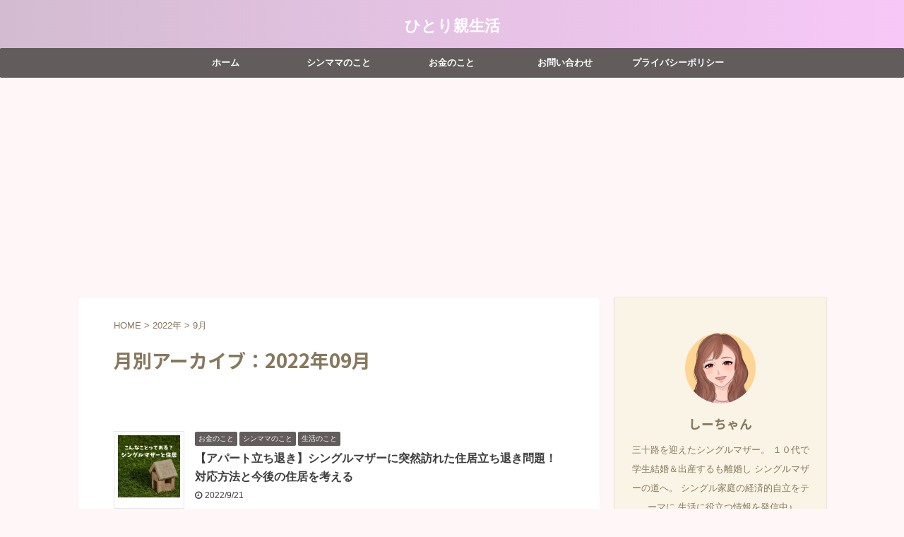

--- FILE ---
content_type: text/html; charset=UTF-8
request_url: https://sinmama55.com/2022/09/
body_size: 12259
content:
<!DOCTYPE html>
<!--[if lt IE 7]>
<html class="ie6" dir="ltr" lang="ja" prefix="og: https://ogp.me/ns#"> <![endif]-->
<!--[if IE 7]>
<html class="i7" dir="ltr" lang="ja" prefix="og: https://ogp.me/ns#"> <![endif]-->
<!--[if IE 8]>
<html class="ie" dir="ltr" lang="ja" prefix="og: https://ogp.me/ns#"> <![endif]-->
<!--[if gt IE 8]><!-->
<html dir="ltr" lang="ja" prefix="og: https://ogp.me/ns#" class="s-navi-has-search s-navi-search-slide">
	<!--<![endif]-->
	<head prefix="og: http://ogp.me/ns# fb: http://ogp.me/ns/fb# article: http://ogp.me/ns/article#">
		<meta charset="UTF-8" >
		<meta name="viewport" content="width=device-width,initial-scale=1.0,user-scalable=no,viewport-fit=cover">
		<meta name="format-detection" content="telephone=no" >

					<meta name="robots" content="noindex,follow">
		
		<link rel="alternate" type="application/rss+xml" title="ひとり親生活 RSS Feed" href="https://sinmama55.com/feed/" />
		<link rel="pingback" href="https://sinmama55.com/xmlrpc.php" >
		<!--[if lt IE 9]>
		<script src="https://sinmama55.com/wp-content/themes/affinger5/js/html5shiv.js"></script>
		<![endif]-->
				
		<!-- All in One SEO 4.6.3 - aioseo.com -->
		<meta name="robots" content="noindex, max-snippet:-1, max-image-preview:large, max-video-preview:-1" />
		<meta name="google-site-verification" content="8oCJzKj8h8n2PvwPQoJgMejACA9ALonkhM22eYhK3sg" />
		<link rel="canonical" href="https://sinmama55.com/2022/09/" />
		<meta name="generator" content="All in One SEO (AIOSEO) 4.6.3" />

		<!-- Global site tag (gtag.js) - Google Analytics -->
<script async src="https://www.googletagmanager.com/gtag/js?id=UA-175190766-1"></script>
<script>
 window.dataLayer = window.dataLayer || [];
 function gtag(){dataLayer.push(arguments);}
 gtag('js', new Date());

 gtag('config', 'UA-175190766-1');
</script>
		<script type="application/ld+json" class="aioseo-schema">
			{"@context":"https:\/\/schema.org","@graph":[{"@type":"BreadcrumbList","@id":"https:\/\/sinmama55.com\/2022\/09\/#breadcrumblist","itemListElement":[{"@type":"ListItem","@id":"https:\/\/sinmama55.com\/#listItem","position":1,"name":"\u5bb6","item":"https:\/\/sinmama55.com\/","nextItem":"https:\/\/sinmama55.com\/2022\/#listItem"},{"@type":"ListItem","@id":"https:\/\/sinmama55.com\/2022\/#listItem","position":2,"name":"2022","item":"https:\/\/sinmama55.com\/2022\/","nextItem":"https:\/\/sinmama55.com\/2022\/09\/#listItem","previousItem":"https:\/\/sinmama55.com\/#listItem"},{"@type":"ListItem","@id":"https:\/\/sinmama55.com\/2022\/09\/#listItem","position":3,"name":"9\u6708, 2022","previousItem":"https:\/\/sinmama55.com\/2022\/#listItem"}]},{"@type":"CollectionPage","@id":"https:\/\/sinmama55.com\/2022\/09\/#collectionpage","url":"https:\/\/sinmama55.com\/2022\/09\/","name":"9\u6708, 2022 | \u3072\u3068\u308a\u89aa\u751f\u6d3b","inLanguage":"ja","isPartOf":{"@id":"https:\/\/sinmama55.com\/#website"},"breadcrumb":{"@id":"https:\/\/sinmama55.com\/2022\/09\/#breadcrumblist"}},{"@type":"Person","@id":"https:\/\/sinmama55.com\/#person","name":"\u3057\u30fc\u3061\u3083\u3093","image":{"@type":"ImageObject","@id":"https:\/\/sinmama55.com\/2022\/09\/#personImage","url":"https:\/\/secure.gravatar.com\/avatar\/83bf6068a29818245c53923edfd9b356?s=96&d=mm&r=g","width":96,"height":96,"caption":"\u3057\u30fc\u3061\u3083\u3093"}},{"@type":"WebSite","@id":"https:\/\/sinmama55.com\/#website","url":"https:\/\/sinmama55.com\/","name":"\u30b7\u30f3\u30b0\u30eb\u30de\u30b6\u30fc\u60c5\u5831\u5c40\u266a","inLanguage":"ja","publisher":{"@id":"https:\/\/sinmama55.com\/#person"}}]}
		</script>
		<!-- All in One SEO -->

<title>9月, 2022 | ひとり親生活</title>
<link rel='dns-prefetch' href='//ajax.googleapis.com' />
<link rel='dns-prefetch' href='//s.w.org' />
		<!-- This site uses the Google Analytics by MonsterInsights plugin v8.15 - Using Analytics tracking - https://www.monsterinsights.com/ -->
							<script src="//www.googletagmanager.com/gtag/js?id=UA-175190766-1"  data-cfasync="false" data-wpfc-render="false" type="text/javascript" async></script>
			<script data-cfasync="false" data-wpfc-render="false" type="text/javascript">
				var mi_version = '8.15';
				var mi_track_user = true;
				var mi_no_track_reason = '';
				
								var disableStrs = [
															'ga-disable-UA-175190766-1',
									];

				/* Function to detect opted out users */
				function __gtagTrackerIsOptedOut() {
					for (var index = 0; index < disableStrs.length; index++) {
						if (document.cookie.indexOf(disableStrs[index] + '=true') > -1) {
							return true;
						}
					}

					return false;
				}

				/* Disable tracking if the opt-out cookie exists. */
				if (__gtagTrackerIsOptedOut()) {
					for (var index = 0; index < disableStrs.length; index++) {
						window[disableStrs[index]] = true;
					}
				}

				/* Opt-out function */
				function __gtagTrackerOptout() {
					for (var index = 0; index < disableStrs.length; index++) {
						document.cookie = disableStrs[index] + '=true; expires=Thu, 31 Dec 2099 23:59:59 UTC; path=/';
						window[disableStrs[index]] = true;
					}
				}

				if ('undefined' === typeof gaOptout) {
					function gaOptout() {
						__gtagTrackerOptout();
					}
				}
								window.dataLayer = window.dataLayer || [];

				window.MonsterInsightsDualTracker = {
					helpers: {},
					trackers: {},
				};
				if (mi_track_user) {
					function __gtagDataLayer() {
						dataLayer.push(arguments);
					}

					function __gtagTracker(type, name, parameters) {
						if (!parameters) {
							parameters = {};
						}

						if (parameters.send_to) {
							__gtagDataLayer.apply(null, arguments);
							return;
						}

						if (type === 'event') {
							
														parameters.send_to = monsterinsights_frontend.ua;
							__gtagDataLayer(type, name, parameters);
													} else {
							__gtagDataLayer.apply(null, arguments);
						}
					}

					__gtagTracker('js', new Date());
					__gtagTracker('set', {
						'developer_id.dZGIzZG': true,
											});
															__gtagTracker('config', 'UA-175190766-1', {"forceSSL":"true","link_attribution":"true"} );
										window.gtag = __gtagTracker;										(function () {
						/* https://developers.google.com/analytics/devguides/collection/analyticsjs/ */
						/* ga and __gaTracker compatibility shim. */
						var noopfn = function () {
							return null;
						};
						var newtracker = function () {
							return new Tracker();
						};
						var Tracker = function () {
							return null;
						};
						var p = Tracker.prototype;
						p.get = noopfn;
						p.set = noopfn;
						p.send = function () {
							var args = Array.prototype.slice.call(arguments);
							args.unshift('send');
							__gaTracker.apply(null, args);
						};
						var __gaTracker = function () {
							var len = arguments.length;
							if (len === 0) {
								return;
							}
							var f = arguments[len - 1];
							if (typeof f !== 'object' || f === null || typeof f.hitCallback !== 'function') {
								if ('send' === arguments[0]) {
									var hitConverted, hitObject = false, action;
									if ('event' === arguments[1]) {
										if ('undefined' !== typeof arguments[3]) {
											hitObject = {
												'eventAction': arguments[3],
												'eventCategory': arguments[2],
												'eventLabel': arguments[4],
												'value': arguments[5] ? arguments[5] : 1,
											}
										}
									}
									if ('pageview' === arguments[1]) {
										if ('undefined' !== typeof arguments[2]) {
											hitObject = {
												'eventAction': 'page_view',
												'page_path': arguments[2],
											}
										}
									}
									if (typeof arguments[2] === 'object') {
										hitObject = arguments[2];
									}
									if (typeof arguments[5] === 'object') {
										Object.assign(hitObject, arguments[5]);
									}
									if ('undefined' !== typeof arguments[1].hitType) {
										hitObject = arguments[1];
										if ('pageview' === hitObject.hitType) {
											hitObject.eventAction = 'page_view';
										}
									}
									if (hitObject) {
										action = 'timing' === arguments[1].hitType ? 'timing_complete' : hitObject.eventAction;
										hitConverted = mapArgs(hitObject);
										__gtagTracker('event', action, hitConverted);
									}
								}
								return;
							}

							function mapArgs(args) {
								var arg, hit = {};
								var gaMap = {
									'eventCategory': 'event_category',
									'eventAction': 'event_action',
									'eventLabel': 'event_label',
									'eventValue': 'event_value',
									'nonInteraction': 'non_interaction',
									'timingCategory': 'event_category',
									'timingVar': 'name',
									'timingValue': 'value',
									'timingLabel': 'event_label',
									'page': 'page_path',
									'location': 'page_location',
									'title': 'page_title',
								};
								for (arg in args) {
																		if (!(!args.hasOwnProperty(arg) || !gaMap.hasOwnProperty(arg))) {
										hit[gaMap[arg]] = args[arg];
									} else {
										hit[arg] = args[arg];
									}
								}
								return hit;
							}

							try {
								f.hitCallback();
							} catch (ex) {
							}
						};
						__gaTracker.create = newtracker;
						__gaTracker.getByName = newtracker;
						__gaTracker.getAll = function () {
							return [];
						};
						__gaTracker.remove = noopfn;
						__gaTracker.loaded = true;
						window['__gaTracker'] = __gaTracker;
					})();
									} else {
										console.log("");
					(function () {
						function __gtagTracker() {
							return null;
						}

						window['__gtagTracker'] = __gtagTracker;
						window['gtag'] = __gtagTracker;
					})();
									}
			</script>
				<!-- / Google Analytics by MonsterInsights -->
				<script type="text/javascript">
			window._wpemojiSettings = {"baseUrl":"https:\/\/s.w.org\/images\/core\/emoji\/12.0.0-1\/72x72\/","ext":".png","svgUrl":"https:\/\/s.w.org\/images\/core\/emoji\/12.0.0-1\/svg\/","svgExt":".svg","source":{"concatemoji":"https:\/\/sinmama55.com\/wp-includes\/js\/wp-emoji-release.min.js?ver=5.4.2"}};
			/*! This file is auto-generated */
			!function(e,a,t){var r,n,o,i,p=a.createElement("canvas"),s=p.getContext&&p.getContext("2d");function c(e,t){var a=String.fromCharCode;s.clearRect(0,0,p.width,p.height),s.fillText(a.apply(this,e),0,0);var r=p.toDataURL();return s.clearRect(0,0,p.width,p.height),s.fillText(a.apply(this,t),0,0),r===p.toDataURL()}function l(e){if(!s||!s.fillText)return!1;switch(s.textBaseline="top",s.font="600 32px Arial",e){case"flag":return!c([127987,65039,8205,9895,65039],[127987,65039,8203,9895,65039])&&(!c([55356,56826,55356,56819],[55356,56826,8203,55356,56819])&&!c([55356,57332,56128,56423,56128,56418,56128,56421,56128,56430,56128,56423,56128,56447],[55356,57332,8203,56128,56423,8203,56128,56418,8203,56128,56421,8203,56128,56430,8203,56128,56423,8203,56128,56447]));case"emoji":return!c([55357,56424,55356,57342,8205,55358,56605,8205,55357,56424,55356,57340],[55357,56424,55356,57342,8203,55358,56605,8203,55357,56424,55356,57340])}return!1}function d(e){var t=a.createElement("script");t.src=e,t.defer=t.type="text/javascript",a.getElementsByTagName("head")[0].appendChild(t)}for(i=Array("flag","emoji"),t.supports={everything:!0,everythingExceptFlag:!0},o=0;o<i.length;o++)t.supports[i[o]]=l(i[o]),t.supports.everything=t.supports.everything&&t.supports[i[o]],"flag"!==i[o]&&(t.supports.everythingExceptFlag=t.supports.everythingExceptFlag&&t.supports[i[o]]);t.supports.everythingExceptFlag=t.supports.everythingExceptFlag&&!t.supports.flag,t.DOMReady=!1,t.readyCallback=function(){t.DOMReady=!0},t.supports.everything||(n=function(){t.readyCallback()},a.addEventListener?(a.addEventListener("DOMContentLoaded",n,!1),e.addEventListener("load",n,!1)):(e.attachEvent("onload",n),a.attachEvent("onreadystatechange",function(){"complete"===a.readyState&&t.readyCallback()})),(r=t.source||{}).concatemoji?d(r.concatemoji):r.wpemoji&&r.twemoji&&(d(r.twemoji),d(r.wpemoji)))}(window,document,window._wpemojiSettings);
		</script>
		<style type="text/css">
img.wp-smiley,
img.emoji {
	display: inline !important;
	border: none !important;
	box-shadow: none !important;
	height: 1em !important;
	width: 1em !important;
	margin: 0 .07em !important;
	vertical-align: -0.1em !important;
	background: none !important;
	padding: 0 !important;
}
</style>
	<link rel='stylesheet' id='wp-block-library-css'  href='https://sinmama55.com/wp-includes/css/dist/block-library/style.min.css?ver=5.4.2' type='text/css' media='all' />
<link rel='stylesheet' id='contact-form-7-css'  href='https://sinmama55.com/wp-content/plugins/contact-form-7/includes/css/styles.css?ver=5.3.2' type='text/css' media='all' />
<link rel='stylesheet' id='normalize-css'  href='https://sinmama55.com/wp-content/themes/affinger5/css/normalize.css?ver=1.5.9' type='text/css' media='all' />
<link rel='stylesheet' id='font-awesome-css'  href='https://sinmama55.com/wp-content/themes/affinger5/css/fontawesome/css/font-awesome.min.css?ver=4.7.0' type='text/css' media='all' />
<link rel='stylesheet' id='font-awesome-animation-css'  href='https://sinmama55.com/wp-content/themes/affinger5/css/fontawesome/css/font-awesome-animation.min.css?ver=5.4.2' type='text/css' media='all' />
<link rel='stylesheet' id='st_svg-css'  href='https://sinmama55.com/wp-content/themes/affinger5/st_svg/style.css?ver=5.4.2' type='text/css' media='all' />
<link rel='stylesheet' id='slick-css'  href='https://sinmama55.com/wp-content/themes/affinger5/vendor/slick/slick.css?ver=1.8.0' type='text/css' media='all' />
<link rel='stylesheet' id='slick-theme-css'  href='https://sinmama55.com/wp-content/themes/affinger5/vendor/slick/slick-theme.css?ver=1.8.0' type='text/css' media='all' />
<link rel='stylesheet' id='fonts-googleapis-notosansjp-css'  href='//fonts.googleapis.com/css?family=Noto+Sans+JP%3A400%2C700&#038;display=swap&#038;subset=japanese&#038;ver=5.4.2' type='text/css' media='all' />
<link rel='stylesheet' id='style-css'  href='https://sinmama55.com/wp-content/themes/affinger5/style.css?ver=5.4.2' type='text/css' media='all' />
<link rel='stylesheet' id='child-style-css'  href='https://sinmama55.com/wp-content/themes/affinger5-child/style.css?ver=5.4.2' type='text/css' media='all' />
<link rel='stylesheet' id='single-css'  href='https://sinmama55.com/wp-content/themes/affinger5/st-rankcss.php' type='text/css' media='all' />
<link rel='stylesheet' id='st-themecss-css'  href='https://sinmama55.com/wp-content/themes/affinger5/st-themecss-loader.php?ver=5.4.2' type='text/css' media='all' />
<script type='text/javascript' src='https://sinmama55.com/wp-content/plugins/google-analytics-for-wordpress/assets/js/frontend-gtag.min.js?ver=8.15'></script>
<script data-cfasync="false" data-wpfc-render="false" type="text/javascript" id='monsterinsights-frontend-script-js-extra'>/* <![CDATA[ */
var monsterinsights_frontend = {"js_events_tracking":"true","download_extensions":"doc,pdf,ppt,zip,xls,docx,pptx,xlsx","inbound_paths":"[{\"path\":\"\\\/go\\\/\",\"label\":\"affiliate\"},{\"path\":\"\\\/recommend\\\/\",\"label\":\"affiliate\"}]","home_url":"https:\/\/sinmama55.com","hash_tracking":"false","ua":"UA-175190766-1","v4_id":""};/* ]]> */
</script>
<script type='text/javascript' src='//ajax.googleapis.com/ajax/libs/jquery/1.11.3/jquery.min.js?ver=1.11.3'></script>
<link rel='https://api.w.org/' href='https://sinmama55.com/wp-json/' />
<script data-ad-client="ca-pub-2681379770901478" async src="https://pagead2.googlesyndication.com/pagead/js/adsbygoogle.js"></script><meta name="robots" content="noindex, follow" />
<style type="text/css">.recentcomments a{display:inline !important;padding:0 !important;margin:0 !important;}</style><style type="text/css" id="custom-background-css">
body.custom-background { background-color: #fff7f7; }
</style>
	<link rel="icon" href="https://sinmama55.com/wp-content/uploads/2021/03/cropped-トップ-32x32.png" sizes="32x32" />
<link rel="icon" href="https://sinmama55.com/wp-content/uploads/2021/03/cropped-トップ-192x192.png" sizes="192x192" />
<link rel="apple-touch-icon" href="https://sinmama55.com/wp-content/uploads/2021/03/cropped-トップ-180x180.png" />
<meta name="msapplication-TileImage" content="https://sinmama55.com/wp-content/uploads/2021/03/cropped-トップ-270x270.png" />
<style id="wpforms-css-vars-root">
				:root {
					--wpforms-field-border-radius: 3px;
--wpforms-field-background-color: #ffffff;
--wpforms-field-border-color: rgba( 0, 0, 0, 0.25 );
--wpforms-field-text-color: rgba( 0, 0, 0, 0.7 );
--wpforms-label-color: rgba( 0, 0, 0, 0.85 );
--wpforms-label-sublabel-color: rgba( 0, 0, 0, 0.55 );
--wpforms-label-error-color: #d63637;
--wpforms-button-border-radius: 3px;
--wpforms-button-background-color: #066aab;
--wpforms-button-text-color: #ffffff;
--wpforms-field-size-input-height: 43px;
--wpforms-field-size-input-spacing: 15px;
--wpforms-field-size-font-size: 16px;
--wpforms-field-size-line-height: 19px;
--wpforms-field-size-padding-h: 14px;
--wpforms-field-size-checkbox-size: 16px;
--wpforms-field-size-sublabel-spacing: 5px;
--wpforms-field-size-icon-size: 1;
--wpforms-label-size-font-size: 16px;
--wpforms-label-size-line-height: 19px;
--wpforms-label-size-sublabel-font-size: 14px;
--wpforms-label-size-sublabel-line-height: 17px;
--wpforms-button-size-font-size: 17px;
--wpforms-button-size-height: 41px;
--wpforms-button-size-padding-h: 15px;
--wpforms-button-size-margin-top: 10px;

				}
			</style>			
				<!-- OGP -->
	
						<meta name="twitter:card" content="summary_large_image">
				<meta name="twitter:site" content="@cocox317">
		<meta name="twitter:title" content="ひとり親生活">
		<meta name="twitter:description" content="">
		<meta name="twitter:image" content="https://sinmama55.com/wp-content/themes/affinger5/images/no-img.png">
		<!-- /OGP -->
		


<script>
	jQuery(function(){
		jQuery('.st-btn-open').click(function(){
			jQuery(this).next('.st-slidebox').stop(true, true).slideToggle();
			jQuery(this).addClass('st-btn-open-click');
		});
	});
</script>

<script>
jQuery(function(){
  jQuery('#st-tab-menu li').on('click', function(){
    if(jQuery(this).not('active')){
      jQuery(this).addClass('active').siblings('li').removeClass('active');
      var index = jQuery('#st-tab-menu li').index(this);
      jQuery('#st-tab-box div').eq(index).addClass('active').siblings('div').removeClass('active');
    }
  });
});
</script>

<script>
	jQuery(function(){
		jQuery("#toc_container:not(:has(ul ul))").addClass("only-toc");
		jQuery(".st-ac-box ul:has(.cat-item)").each(function(){
			jQuery(this).addClass("st-ac-cat");
		});
	});
</script>

<script>
	jQuery(function(){
							jQuery( '.post h5:not(.st-css-no):not(.st-matome):not(.rankh5):not(.point):not(.st-cardbox-t):not(.popular-t):not(.kanren-t):not(.popular-t)' ).wrap( '<div class="st-h5husen-shadow"></div>' );
			jQuery( '.h5modoki' ).wrap( '<div class="st-h5husen-shadow"></div>' );
				jQuery('.st-star').parent('.rankh4').css('padding-bottom','5px'); // スターがある場合のランキング見出し調整
	});
</script>


			</head>
	<body class="archive date custom-background not-front-page" >
				<div id="st-ami">
				<div id="wrapper" class="">
				<div id="wrapper-in">
					<header id="st-headwide">
						<div id="headbox-bg">
							<div id="headbox">

								<nav id="s-navi" class="pcnone" data-st-nav data-st-nav-type="normal">
		<dl class="acordion is-active" data-st-nav-primary>
			<dt class="trigger">
				<p class="acordion_button"><span class="op op-menu"><i class="fa st-svg-menu"></i></span></p>

									<p class="acordion_button acordion_button_search"><span class="op op-search"><i class="fa fa-search op-search-close"></i></span></p>
				
				
							<!-- 追加メニュー -->
							
							<!-- 追加メニュー2 -->
							
							</dt>

			<dd class="acordion_tree">
				<div class="acordion_tree_content">

											<div class="st-ac-box">
							<div id="search-4" class="st-widgets-box ac-widgets-top widget_search"><div id="search" class="search-custom-d">
	<form method="get" id="searchform" action="https://sinmama55.com/">
		<label class="hidden" for="s">
					</label>
		<input type="text" placeholder="" value="" name="s" id="s" />
		<input type="submit" value="&#xf002;" class="fa" id="searchsubmit" />
	</form>
</div>
<!-- /stinger --> 
</div>						</div>
					

												<div class="menu-%e3%83%98%e3%83%83%e3%83%80%e3%83%bc%e3%83%a1%e3%83%8b%e3%83%a5%e3%83%bc-container"><ul id="menu-%e3%83%98%e3%83%83%e3%83%80%e3%83%bc%e3%83%a1%e3%83%8b%e3%83%a5%e3%83%bc" class="menu"><li id="menu-item-316" class="menu-item menu-item-type-custom menu-item-object-custom menu-item-home menu-item-316"><a href="https://sinmama55.com"><span class="menu-item-label">ホーム</span></a></li>
<li id="menu-item-337" class="menu-item menu-item-type-taxonomy menu-item-object-category menu-item-337"><a href="https://sinmama55.com/category/single-mother/"><span class="menu-item-label">シンママのこと</span></a></li>
<li id="menu-item-336" class="menu-item menu-item-type-taxonomy menu-item-object-category menu-item-336"><a href="https://sinmama55.com/category/asset-formation/"><span class="menu-item-label">お金のこと</span></a></li>
<li id="menu-item-132" class="menu-item menu-item-type-post_type menu-item-object-page menu-item-132"><a href="https://sinmama55.com/contact-form/"><span class="menu-item-label">お問い合わせ</span></a></li>
<li id="menu-item-125" class="menu-item menu-item-type-post_type menu-item-object-page menu-item-125"><a href="https://sinmama55.com/privacy-policy-2/"><span class="menu-item-label">プライバシーポリシー</span></a></li>
</ul></div>						<div class="clear"></div>

					
				</div>
			</dd>

							<dd class="acordion_search">
					<div class="acordion_search_content">
													<div id="search" class="search-custom-d">
	<form method="get" id="searchform" action="https://sinmama55.com/">
		<label class="hidden" for="s">
					</label>
		<input type="text" placeholder="" value="" name="s" id="s" />
		<input type="submit" value="&#xf002;" class="fa" id="searchsubmit" />
	</form>
</div>
<!-- /stinger --> 
											</div>
				</dd>
					</dl>

					</nav>

								<div id="header-l">
									
									<div id="st-text-logo">
										
            
			
				<!-- キャプション -->
				                
					              		 	 <p class="descr sitenametop">
               		     	               			 </p>
					                    
				                
				<!-- ロゴ又はブログ名 -->
				              		  <p class="sitename"><a href="https://sinmama55.com/">
                  		                      		    ひとり親生活                   		               		  </a></p>
            					<!-- ロゴ又はブログ名ここまで -->

			    
		
    									</div>
								</div><!-- /#header-l -->

								<div id="header-r" class="smanone">
									
								</div><!-- /#header-r -->
							</div><!-- /#headbox-bg -->
						</div><!-- /#headbox clearfix -->

						
						
						
						
											
<div id="gazou-wide">
			<div id="st-menubox">
			<div id="st-menuwide">
				<nav class="smanone clearfix"><ul id="menu-%e3%83%98%e3%83%83%e3%83%80%e3%83%bc%e3%83%a1%e3%83%8b%e3%83%a5%e3%83%bc-1" class="menu"><li class="menu-item menu-item-type-custom menu-item-object-custom menu-item-home menu-item-316"><a href="https://sinmama55.com">ホーム</a></li>
<li class="menu-item menu-item-type-taxonomy menu-item-object-category menu-item-337"><a href="https://sinmama55.com/category/single-mother/">シンママのこと</a></li>
<li class="menu-item menu-item-type-taxonomy menu-item-object-category menu-item-336"><a href="https://sinmama55.com/category/asset-formation/">お金のこと</a></li>
<li class="menu-item menu-item-type-post_type menu-item-object-page menu-item-132"><a href="https://sinmama55.com/contact-form/">お問い合わせ</a></li>
<li class="menu-item menu-item-type-post_type menu-item-object-page menu-item-125"><a href="https://sinmama55.com/privacy-policy-2/">プライバシーポリシー</a></li>
</ul></nav>			</div>
		</div>
				</div>
					
					
					</header>

					

					<div id="content-w">

					
					
					


<div id="content" class="clearfix">
	<div id="contentInner">
		<main >
			<article>
				<!--ぱんくず -->
									<div id="breadcrumb">
					<ol>
						<li><a href="https://sinmama55.com"><span>HOME</span></a> >  </li>

													<li><a href="https://sinmama55.com/2022/">2022年</a> > </li>
							<li>9月</li>
											</ol>
					</div>
								<!--/ ぱんくず -->
				<!--ループ開始-->
				<div class="post">
					<h1 class="entry-title">
													月別アーカイブ：2022年09月											</h1>
				</div><!-- /post -->
					<div class="kanren ">
						<dl class="clearfix">
			<dt><a href="https://sinmama55.com/singlemother-dwelling-2-2/">
											<img width="150" height="150" src="https://sinmama55.com/wp-content/uploads/2022/09/シングマザーと住居-150x150.png" class="attachment-thumbnail size-thumbnail wp-post-image" alt="" srcset="https://sinmama55.com/wp-content/uploads/2022/09/シングマザーと住居-150x150.png 150w, https://sinmama55.com/wp-content/uploads/2022/09/シングマザーと住居-300x300.png 300w, https://sinmama55.com/wp-content/uploads/2022/09/シングマザーと住居-1024x1024.png 1024w, https://sinmama55.com/wp-content/uploads/2022/09/シングマザーと住居-768x768.png 768w, https://sinmama55.com/wp-content/uploads/2022/09/シングマザーと住居-100x100.png 100w, https://sinmama55.com/wp-content/uploads/2022/09/シングマザーと住居.png 1080w" sizes="(max-width: 150px) 100vw, 150px" />									</a></dt>
			<dd>
				
	
	<p class="st-catgroup itiran-category">
		<a href="https://sinmama55.com/category/asset-formation/" title="View all posts in お金のこと" rel="category tag"><span class="catname st-catid2">お金のこと</span></a> <a href="https://sinmama55.com/category/single-mother/" title="View all posts in シンママのこと" rel="category tag"><span class="catname st-catid3">シンママのこと</span></a> <a href="https://sinmama55.com/category/%e7%94%9f%e6%b4%bb%e3%81%ae%e3%81%93%e3%81%a8/" title="View all posts in 生活のこと" rel="category tag"><span class="catname st-catid11">生活のこと</span></a>	</p>
				<h3><a href="https://sinmama55.com/singlemother-dwelling-2-2/">
						【アパート立ち退き】シングルマザーに突然訪れた住居立ち退き問題！対応方法と今後の住居を考える					</a></h3>

					<div class="blog_info">
		<p>
							<i class="fa fa-clock-o"></i>2022/9/21										&nbsp;<span class="pcone">
										</span></p>
				</div>

					<div class="st-excerpt smanone">
		<p>大変ご無沙汰になってしまった本ブログ。 この間様々なことが起こりました。 そんな中でも大きな問題となっているのが、タイトルに記した通りです。 突然「今住んでいるお家から出て行ってください」と言われたら ... </p>
	</div>
							</dd>
		</dl>
						<dl class="clearfix">
			<dt><a href="https://sinmama55.com/neomobile-2022-9/">
											<img width="150" height="150" src="https://sinmama55.com/wp-content/uploads/2022/09/2021年7月末現在-150x150.png" class="attachment-thumbnail size-thumbnail wp-post-image" alt="" srcset="https://sinmama55.com/wp-content/uploads/2022/09/2021年7月末現在-150x150.png 150w, https://sinmama55.com/wp-content/uploads/2022/09/2021年7月末現在-300x300.png 300w, https://sinmama55.com/wp-content/uploads/2022/09/2021年7月末現在-1024x1024.png 1024w, https://sinmama55.com/wp-content/uploads/2022/09/2021年7月末現在-768x768.png 768w, https://sinmama55.com/wp-content/uploads/2022/09/2021年7月末現在-100x100.png 100w, https://sinmama55.com/wp-content/uploads/2022/09/2021年7月末現在.png 1080w" sizes="(max-width: 150px) 100vw, 150px" />									</a></dt>
			<dd>
				
	
	<p class="st-catgroup itiran-category">
		<a href="https://sinmama55.com/category/%e3%82%b7%e3%83%b3%e3%83%9e%e3%83%9e%e3%81%ae%e6%9c%88%e6%ac%a1%e5%a0%b1%e5%91%8a/" title="View all posts in シンママの月次報告" rel="category tag"><span class="catname st-catid14">シンママの月次報告</span></a>	</p>
				<h3><a href="https://sinmama55.com/neomobile-2022-9/">
						【ちりつも投資法】アラサーシングルマザーのネオモバ投資 2022.9月時点での資産大公開					</a></h3>

					<div class="blog_info">
		<p>
							<i class="fa fa-clock-o"></i>2022/9/15										&nbsp;<span class="pcone">
										</span></p>
				</div>

					<div class="st-excerpt smanone">
		<p>久々の更新となってしまいました。 様々な出来事や環境の変化もありましたが、変わらずに「ネオモバ投資」は続けています。 そんな現在の状況を公開していきたいと思います。 &nbsp; 【ネオモバ投資】20 ... </p>
	</div>
							</dd>
		</dl>
	</div>
						<div class="st-pagelink">
		<div class="st-pagelink-in">
				</div>
	</div>
			</article>
		</main>
	</div>
	<!-- /#contentInner -->
	<div id="side">
	<aside>

					<div class="side-topad">
				<div id="authorst_widget-1" class="ad widget_authorst_widget"><div class="st-author-box st-author-master">

<div class="st-author-profile">
		<div class="st-author-profile-avatar">
					<img src="https://sinmama55.com/wp-content/uploads/2021/03/トップ.png">
			</div>

	<div class="post st-author-profile-content">
		<p class="st-author-nickname">しーちゃん</p>
		<p class="st-author-description">三十路を迎えたシングルマザー。
１０代で学生結婚＆出産するも離婚し
シングルマザーの道へ。
シングル家庭の経済的自立をテーマに
生活に役立つ情報を発信中♪</p>
		<div class="sns">
			<ul class="profile-sns clearfix">

				
				
				
				
				
				
				
				
			</ul>
		</div>
					<div class="rankstlink-r2">
				<p class="no-reflection"><a href="https://sinmama55.com/profile/">プロフィール詳細</a></p>	
			</div>
			</div>
</div>
</div></div><div id="text-3" class="ad widget_text"><p class="st-widgets-title"><span>Twitter</span></p>			<div class="textwidget"><p><a class="twitter-timeline" data-lang="ja" data-height="600" href="https://twitter.com/sinmama55?ref_src=twsrc%5Etfw">Tweets by sinmama55</a> <script async src="https://platform.twitter.com/widgets.js"; charset="utf-8"></script></p>
</div>
		</div><div id="text-2" class="ad widget_text"><p class="st-widgets-title"><span>クリックしていただけると励みになります♥</span></p>			<div class="textwidget"><p><a href="https://blogmura.com/ranking/in?p_cid=11096261" target="_blank" rel="noopener noreferrer"><img src="https://b.blogmura.com/original/1280149" width="240" height="126" border="0" alt="にほんブログ村 にほんブログ村へ" /></a><br /><a href="https://blogmura.com/ranking/in?p_cid=11096261">にほんブログ村</a></p>
</div>
		</div><div id="categories-3" class="ad widget_categories"><p class="st-widgets-title"><span>Category</span></p>		<ul>
				<li class="cat-item cat-item-2"><a href="https://sinmama55.com/category/asset-formation/" ><span class="cat-item-label">お金のこと</span></a>
</li>
	<li class="cat-item cat-item-3"><a href="https://sinmama55.com/category/single-mother/" ><span class="cat-item-label">シンママのこと</span></a>
</li>
	<li class="cat-item cat-item-14"><a href="https://sinmama55.com/category/%e3%82%b7%e3%83%b3%e3%83%9e%e3%83%9e%e3%81%ae%e6%9c%88%e6%ac%a1%e5%a0%b1%e5%91%8a/" ><span class="cat-item-label">シンママの月次報告</span></a>
</li>
	<li class="cat-item cat-item-4"><a href="https://sinmama55.com/category/asset-formation/side-job/" ><span class="cat-item-label">副業のこと</span></a>
</li>
	<li class="cat-item cat-item-15"><a href="https://sinmama55.com/category/asset-formation/%e6%a0%aa%e4%b8%bb%e5%84%aa%e5%be%85%e3%83%ac%e3%83%9d/" ><span class="cat-item-label">株主優待レポ</span></a>
</li>
	<li class="cat-item cat-item-11"><a href="https://sinmama55.com/category/%e7%94%9f%e6%b4%bb%e3%81%ae%e3%81%93%e3%81%a8/" ><span class="cat-item-label">生活のこと</span></a>
</li>
	<li class="cat-item cat-item-5"><a href="https://sinmama55.com/category/asset-formation/saving/" ><span class="cat-item-label">節約のこと</span></a>
</li>
		</ul>
			</div><div id="search-5" class="ad widget_search"><p class="st-widgets-title"><span>検索</span></p><div id="search" class="search-custom-d">
	<form method="get" id="searchform" action="https://sinmama55.com/">
		<label class="hidden" for="s">
					</label>
		<input type="text" placeholder="" value="" name="s" id="s" />
		<input type="submit" value="&#xf002;" class="fa" id="searchsubmit" />
	</form>
</div>
<!-- /stinger --> 
</div>			</div>
		
					<h4 class="menu_underh2">記事一覧</h4><div class="kanren ">
										<dl class="clearfix">
				<dt><a href="https://sinmama55.com/2024-2/">
													<img width="150" height="150" src="https://sinmama55.com/wp-content/uploads/2024/06/フードパントリーのコピー-150x150.png" class="attachment-thumbnail size-thumbnail wp-post-image" alt="" srcset="https://sinmama55.com/wp-content/uploads/2024/06/フードパントリーのコピー-150x150.png 150w, https://sinmama55.com/wp-content/uploads/2024/06/フードパントリーのコピー-300x300.png 300w, https://sinmama55.com/wp-content/uploads/2024/06/フードパントリーのコピー-1024x1024.png 1024w, https://sinmama55.com/wp-content/uploads/2024/06/フードパントリーのコピー-768x768.png 768w, https://sinmama55.com/wp-content/uploads/2024/06/フードパントリーのコピー-100x100.png 100w, https://sinmama55.com/wp-content/uploads/2024/06/フードパントリーのコピー.png 1080w" sizes="(max-width: 150px) 100vw, 150px" />											</a></dt>
				<dd>
					
	
	<p class="st-catgroup itiran-category">
		<a href="https://sinmama55.com/category/asset-formation/" title="View all posts in お金のこと" rel="category tag"><span class="catname st-catid2">お金のこと</span></a> <a href="https://sinmama55.com/category/%e3%82%b7%e3%83%b3%e3%83%9e%e3%83%9e%e3%81%ae%e6%9c%88%e6%ac%a1%e5%a0%b1%e5%91%8a/" title="View all posts in シンママの月次報告" rel="category tag"><span class="catname st-catid14">シンママの月次報告</span></a> <a href="https://sinmama55.com/category/%e7%94%9f%e6%b4%bb%e3%81%ae%e3%81%93%e3%81%a8/" title="View all posts in 生活のこと" rel="category tag"><span class="catname st-catid11">生活のこと</span></a> <a href="https://sinmama55.com/category/asset-formation/saving/" title="View all posts in 節約のこと" rel="category tag"><span class="catname st-catid5">節約のこと</span></a>	</p>
					<h5 class="kanren-t"><a href="https://sinmama55.com/2024-2/">【フードパントリー参加レポ】ひとり親家庭の節約術！家計大助かりの実際の提供食品を紹介します</a></h5>
						<div class="blog_info">
		<p>
							<i class="fa fa-clock-o"></i>2024/6/7					</p>
	</div>
														</dd>
			</dl>
								<dl class="clearfix">
				<dt><a href="https://sinmama55.com/2024-1/">
													<img width="150" height="150" src="https://sinmama55.com/wp-content/uploads/2024/05/フードパントリーのコピー-150x150.png" class="attachment-thumbnail size-thumbnail wp-post-image" alt="" srcset="https://sinmama55.com/wp-content/uploads/2024/05/フードパントリーのコピー-150x150.png 150w, https://sinmama55.com/wp-content/uploads/2024/05/フードパントリーのコピー-300x300.png 300w, https://sinmama55.com/wp-content/uploads/2024/05/フードパントリーのコピー-1024x1024.png 1024w, https://sinmama55.com/wp-content/uploads/2024/05/フードパントリーのコピー-768x768.png 768w, https://sinmama55.com/wp-content/uploads/2024/05/フードパントリーのコピー-100x100.png 100w, https://sinmama55.com/wp-content/uploads/2024/05/フードパントリーのコピー-e1717141968540.png 675w" sizes="(max-width: 150px) 100vw, 150px" />											</a></dt>
				<dd>
					
	
	<p class="st-catgroup itiran-category">
		<a href="https://sinmama55.com/category/asset-formation/" title="View all posts in お金のこと" rel="category tag"><span class="catname st-catid2">お金のこと</span></a> <a href="https://sinmama55.com/category/single-mother/" title="View all posts in シンママのこと" rel="category tag"><span class="catname st-catid3">シンママのこと</span></a>	</p>
					<h5 class="kanren-t"><a href="https://sinmama55.com/2024-1/">2024年最新【30代シングルマザーの現在】生活や子育て・お金のあれこれ</a></h5>
						<div class="blog_info">
		<p>
							<i class="fa fa-clock-o"></i>2024/5/31					</p>
	</div>
														</dd>
			</dl>
								<dl class="clearfix">
				<dt><a href="https://sinmama55.com/neomobile-2023-2/">
													<img width="150" height="150" src="https://sinmama55.com/wp-content/uploads/2023/02/2021年7月末現在-150x150.png" class="attachment-thumbnail size-thumbnail wp-post-image" alt="" srcset="https://sinmama55.com/wp-content/uploads/2023/02/2021年7月末現在-150x150.png 150w, https://sinmama55.com/wp-content/uploads/2023/02/2021年7月末現在-300x300.png 300w, https://sinmama55.com/wp-content/uploads/2023/02/2021年7月末現在-1024x1024.png 1024w, https://sinmama55.com/wp-content/uploads/2023/02/2021年7月末現在-768x768.png 768w, https://sinmama55.com/wp-content/uploads/2023/02/2021年7月末現在-100x100.png 100w, https://sinmama55.com/wp-content/uploads/2023/02/2021年7月末現在.png 1080w" sizes="(max-width: 150px) 100vw, 150px" />											</a></dt>
				<dd>
					
	
	<p class="st-catgroup itiran-category">
		<a href="https://sinmama55.com/category/asset-formation/" title="View all posts in お金のこと" rel="category tag"><span class="catname st-catid2">お金のこと</span></a> <a href="https://sinmama55.com/category/%e3%82%b7%e3%83%b3%e3%83%9e%e3%83%9e%e3%81%ae%e6%9c%88%e6%ac%a1%e5%a0%b1%e5%91%8a/" title="View all posts in シンママの月次報告" rel="category tag"><span class="catname st-catid14">シンママの月次報告</span></a>	</p>
					<h5 class="kanren-t"><a href="https://sinmama55.com/neomobile-2023-2/">【ちりつも投資法】アラサーシングルマザーのネオモバ投資 2023.2月末時点での資産大公開</a></h5>
						<div class="blog_info">
		<p>
							<i class="fa fa-clock-o"></i>2023/2/28					</p>
	</div>
														</dd>
			</dl>
								<dl class="clearfix">
				<dt><a href="https://sinmama55.com/foodpantry-2023-2/">
													<img width="150" height="150" src="https://sinmama55.com/wp-content/uploads/2023/02/フードパントリーのコピー-1-150x150.png" class="attachment-thumbnail size-thumbnail wp-post-image" alt="" srcset="https://sinmama55.com/wp-content/uploads/2023/02/フードパントリーのコピー-1-150x150.png 150w, https://sinmama55.com/wp-content/uploads/2023/02/フードパントリーのコピー-1-300x300.png 300w, https://sinmama55.com/wp-content/uploads/2023/02/フードパントリーのコピー-1-1024x1024.png 1024w, https://sinmama55.com/wp-content/uploads/2023/02/フードパントリーのコピー-1-768x768.png 768w, https://sinmama55.com/wp-content/uploads/2023/02/フードパントリーのコピー-1-100x100.png 100w, https://sinmama55.com/wp-content/uploads/2023/02/フードパントリーのコピー-1.png 1080w" sizes="(max-width: 150px) 100vw, 150px" />											</a></dt>
				<dd>
					
	
	<p class="st-catgroup itiran-category">
		<a href="https://sinmama55.com/category/single-mother/" title="View all posts in シンママのこと" rel="category tag"><span class="catname st-catid3">シンママのこと</span></a> <a href="https://sinmama55.com/category/%e7%94%9f%e6%b4%bb%e3%81%ae%e3%81%93%e3%81%a8/" title="View all posts in 生活のこと" rel="category tag"><span class="catname st-catid11">生活のこと</span></a> <a href="https://sinmama55.com/category/asset-formation/saving/" title="View all posts in 節約のこと" rel="category tag"><span class="catname st-catid5">節約のこと</span></a>	</p>
					<h5 class="kanren-t"><a href="https://sinmama55.com/foodpantry-2023-2/">2023年2月最新【フードパントリー参加レポ】ひとり親支援で家計大助かり！実際の提供食品も紹介します</a></h5>
						<div class="blog_info">
		<p>
							<i class="fa fa-clock-o"></i>2023/2/6					</p>
	</div>
														</dd>
			</dl>
								<dl class="clearfix">
				<dt><a href="https://sinmama55.com/neomobile-2023-1/">
													<img width="150" height="150" src="https://sinmama55.com/wp-content/uploads/2023/01/2021年7月末現在-150x150.png" class="attachment-thumbnail size-thumbnail wp-post-image" alt="" srcset="https://sinmama55.com/wp-content/uploads/2023/01/2021年7月末現在-150x150.png 150w, https://sinmama55.com/wp-content/uploads/2023/01/2021年7月末現在-300x300.png 300w, https://sinmama55.com/wp-content/uploads/2023/01/2021年7月末現在-1024x1024.png 1024w, https://sinmama55.com/wp-content/uploads/2023/01/2021年7月末現在-768x768.png 768w, https://sinmama55.com/wp-content/uploads/2023/01/2021年7月末現在-100x100.png 100w, https://sinmama55.com/wp-content/uploads/2023/01/2021年7月末現在.png 1080w" sizes="(max-width: 150px) 100vw, 150px" />											</a></dt>
				<dd>
					
	
	<p class="st-catgroup itiran-category">
		<a href="https://sinmama55.com/category/asset-formation/" title="View all posts in お金のこと" rel="category tag"><span class="catname st-catid2">お金のこと</span></a> <a href="https://sinmama55.com/category/%e3%82%b7%e3%83%b3%e3%83%9e%e3%83%9e%e3%81%ae%e6%9c%88%e6%ac%a1%e5%a0%b1%e5%91%8a/" title="View all posts in シンママの月次報告" rel="category tag"><span class="catname st-catid14">シンママの月次報告</span></a>	</p>
					<h5 class="kanren-t"><a href="https://sinmama55.com/neomobile-2023-1/">【ちりつも投資法】アラサーシングルマザーのネオモバ投資 2023.1月末時点での資産大公開</a></h5>
						<div class="blog_info">
		<p>
							<i class="fa fa-clock-o"></i>2023/1/31					</p>
	</div>
														</dd>
			</dl>
					</div>
		
					<div id="mybox">
				<div id="search-2" class="ad widget_search"><div id="search" class="search-custom-d">
	<form method="get" id="searchform" action="https://sinmama55.com/">
		<label class="hidden" for="s">
					</label>
		<input type="text" placeholder="" value="" name="s" id="s" />
		<input type="submit" value="&#xf002;" class="fa" id="searchsubmit" />
	</form>
</div>
<!-- /stinger --> 
</div>		<div id="recent-posts-2" class="ad widget_recent_entries">		<h4 class="menu_underh2"><span>最近の投稿</span></h4>		<ul>
											<li>
					<a href="https://sinmama55.com/2024-2/">【フードパントリー参加レポ】ひとり親家庭の節約術！家計大助かりの実際の提供食品を紹介します</a>
									</li>
											<li>
					<a href="https://sinmama55.com/2024-1/">2024年最新【30代シングルマザーの現在】生活や子育て・お金のあれこれ</a>
									</li>
											<li>
					<a href="https://sinmama55.com/neomobile-2023-2/">【ちりつも投資法】アラサーシングルマザーのネオモバ投資 2023.2月末時点での資産大公開</a>
									</li>
											<li>
					<a href="https://sinmama55.com/foodpantry-2023-2/">2023年2月最新【フードパントリー参加レポ】ひとり親支援で家計大助かり！実際の提供食品も紹介します</a>
									</li>
											<li>
					<a href="https://sinmama55.com/neomobile-2023-1/">【ちりつも投資法】アラサーシングルマザーのネオモバ投資 2023.1月末時点での資産大公開</a>
									</li>
					</ul>
		</div><div id="recent-comments-2" class="ad widget_recent_comments"><h4 class="menu_underh2"><span>最近のコメント</span></h4><ul id="recentcomments"><li class="recentcomments"><a href="https://sinmama55.com/foodpantry-2023-2/#comment-262">2023年2月最新【フードパントリー参加レポ】ひとり親支援で家計大助かり！実際の提供食品も紹介します</a> に <span class="comment-author-link"><a href='http://シングルマザー情報局♪' rel='external nofollow ugc' class='url'>渡辺　清美</a></span> より</li><li class="recentcomments"><a href="https://sinmama55.com/school-attendance-support-2021/#comment-209">【就学援助申請】２０２１年度アラサーシンママの結果通知</a> に <span class="comment-author-link">しーちゃん</span> より</li><li class="recentcomments"><a href="https://sinmama55.com/school-attendance-support-2021/#comment-208">【就学援助申請】２０２１年度アラサーシンママの結果通知</a> に <span class="comment-author-link">永井</span> より</li></ul></div>			</div>
		
		<div id="scrollad">
						<!--ここにgoogleアドセンスコードを貼ると規約違反になるので注意して下さい-->
	<div id="archives-2" class="ad widget_archive"><h4 class="menu_underh2" style="text-align:left;"><span>アーカイブ</span></h4>		<ul>
				<li><a href='https://sinmama55.com/2024/06/'>2024年6月</a></li>
	<li><a href='https://sinmama55.com/2024/05/'>2024年5月</a></li>
	<li><a href='https://sinmama55.com/2023/02/'>2023年2月</a></li>
	<li><a href='https://sinmama55.com/2023/01/'>2023年1月</a></li>
	<li><a href='https://sinmama55.com/2022/11/'>2022年11月</a></li>
	<li><a href='https://sinmama55.com/2022/10/'>2022年10月</a></li>
	<li><a href='https://sinmama55.com/2022/09/' aria-current="page">2022年9月</a></li>
	<li><a href='https://sinmama55.com/2022/02/'>2022年2月</a></li>
	<li><a href='https://sinmama55.com/2022/01/'>2022年1月</a></li>
	<li><a href='https://sinmama55.com/2021/11/'>2021年11月</a></li>
	<li><a href='https://sinmama55.com/2021/10/'>2021年10月</a></li>
	<li><a href='https://sinmama55.com/2021/09/'>2021年9月</a></li>
	<li><a href='https://sinmama55.com/2021/08/'>2021年8月</a></li>
	<li><a href='https://sinmama55.com/2021/07/'>2021年7月</a></li>
	<li><a href='https://sinmama55.com/2021/06/'>2021年6月</a></li>
	<li><a href='https://sinmama55.com/2021/04/'>2021年4月</a></li>
	<li><a href='https://sinmama55.com/2021/03/'>2021年3月</a></li>
	<li><a href='https://sinmama55.com/2021/02/'>2021年2月</a></li>
	<li><a href='https://sinmama55.com/2021/01/'>2021年1月</a></li>
	<li><a href='https://sinmama55.com/2020/12/'>2020年12月</a></li>
	<li><a href='https://sinmama55.com/2020/09/'>2020年9月</a></li>
	<li><a href='https://sinmama55.com/2020/08/'>2020年8月</a></li>
		</ul>
			</div><div id="categories-2" class="ad widget_categories"><h4 class="menu_underh2" style="text-align:left;"><span>カテゴリー</span></h4>		<ul>
				<li class="cat-item cat-item-2"><a href="https://sinmama55.com/category/asset-formation/" ><span class="cat-item-label">お金のこと</span></a>
</li>
	<li class="cat-item cat-item-3"><a href="https://sinmama55.com/category/single-mother/" ><span class="cat-item-label">シンママのこと</span></a>
</li>
	<li class="cat-item cat-item-14"><a href="https://sinmama55.com/category/%e3%82%b7%e3%83%b3%e3%83%9e%e3%83%9e%e3%81%ae%e6%9c%88%e6%ac%a1%e5%a0%b1%e5%91%8a/" ><span class="cat-item-label">シンママの月次報告</span></a>
</li>
	<li class="cat-item cat-item-4"><a href="https://sinmama55.com/category/asset-formation/side-job/" ><span class="cat-item-label">副業のこと</span></a>
</li>
	<li class="cat-item cat-item-15"><a href="https://sinmama55.com/category/asset-formation/%e6%a0%aa%e4%b8%bb%e5%84%aa%e5%be%85%e3%83%ac%e3%83%9d/" ><span class="cat-item-label">株主優待レポ</span></a>
</li>
	<li class="cat-item cat-item-11"><a href="https://sinmama55.com/category/%e7%94%9f%e6%b4%bb%e3%81%ae%e3%81%93%e3%81%a8/" ><span class="cat-item-label">生活のこと</span></a>
</li>
	<li class="cat-item cat-item-5"><a href="https://sinmama55.com/category/asset-formation/saving/" ><span class="cat-item-label">節約のこと</span></a>
</li>
		</ul>
			</div><div id="meta-2" class="ad widget_meta"><h4 class="menu_underh2" style="text-align:left;"><span>メタ情報</span></h4>			<ul>
						<li><a href="https://sinmama55.com/wp-login.php">ログイン</a></li>
			<li><a href="https://sinmama55.com/feed/">投稿フィード</a></li>
			<li><a href="https://sinmama55.com/comments/feed/">コメントフィード</a></li>
			<li><a href="https://ja.wordpress.org/">WordPress.org</a></li>			</ul>
			</div>
		<div id="st_custom_html_widget-1" class="widget_text ad widget_st_custom_html_widget">
		
		<div class="textwidget custom-html-widget">
			
<div class="kanren pop-box ">
	
	
	
</div>
		</div>

		</div>
					
		</div>
	</aside>
</div>
<!-- /#side -->
</div>
<!--/#content -->
</div><!-- /contentw -->
<footer>
	<div id="footer">
		<div id="footer-in">
			
							<div id="st-footer-logo-wrapper">
					<!-- フッターのメインコンテンツ -->


	<div id="st-text-logo">

		<h3 class="footerlogo">
		<!-- ロゴ又はブログ名 -->
					<a href="https://sinmama55.com/">
														ひとり親生活												</a>
				</h3>
					<p class="footer-description">
				<a href="https://sinmama55.com/"></a>
			</p>

	</div>
		

						<div class="st-footer-tel">
				
			</div>
			
				</div>
					</div>
	</div>
</footer>
</div>
<!-- /#wrapperin -->
</div>
<!-- /#wrapper -->
</div><!-- /#st-ami -->
<p class="copyr" data-copyr><small>&copy; 2026 ひとり親生活  Powered by <a href="http://manualstinger.com/cr" rel="nofollow">AFFINGER5</a></small></p><script type='text/javascript'>
/* <![CDATA[ */
var wpcf7 = {"apiSettings":{"root":"https:\/\/sinmama55.com\/wp-json\/contact-form-7\/v1","namespace":"contact-form-7\/v1"}};
/* ]]> */
</script>
<script type='text/javascript' src='https://sinmama55.com/wp-content/plugins/contact-form-7/includes/js/scripts.js?ver=5.3.2'></script>
<script type='text/javascript' src='https://sinmama55.com/wp-content/plugins/ad-invalid-click-protector/assets/js/js.cookie.min.js?ver=3.0.0'></script>
<script type='text/javascript' src='https://sinmama55.com/wp-content/plugins/ad-invalid-click-protector/assets/js/jquery.iframetracker.min.js?ver=2.1.0'></script>
<script type='text/javascript'>
/* <![CDATA[ */
var AICP = {"ajaxurl":"https:\/\/sinmama55.com\/wp-admin\/admin-ajax.php","nonce":"88b4d75cee","ip":"3.145.190.14","clickLimit":"3","clickCounterCookieExp":"3","banDuration":"7","countryBlockCheck":"No","banCountryList":""};
/* ]]> */
</script>
<script type='text/javascript' src='https://sinmama55.com/wp-content/plugins/ad-invalid-click-protector/assets/js/aicp.min.js?ver=1.0'></script>
<script type='text/javascript' src='https://sinmama55.com/wp-content/themes/affinger5/vendor/slick/slick.js?ver=1.5.9'></script>
<script type='text/javascript'>
/* <![CDATA[ */
var ST = {"ajax_url":"https:\/\/sinmama55.com\/wp-admin\/admin-ajax.php","expand_accordion_menu":"","sidemenu_accordion":"","is_mobile":""};
/* ]]> */
</script>
<script type='text/javascript' src='https://sinmama55.com/wp-content/themes/affinger5/js/base.js?ver=5.4.2'></script>
<script type='text/javascript' src='https://sinmama55.com/wp-content/themes/affinger5/js/scroll.js?ver=5.4.2'></script>
<script type='text/javascript' src='https://sinmama55.com/wp-content/themes/affinger5/js/st-copy-text.js?ver=5.4.2'></script>
<script type='text/javascript' src='https://sinmama55.com/wp-includes/js/wp-embed.min.js?ver=5.4.2'></script>
	<script>
		(function (window, document, $, undefined) {
			'use strict';

			$(function () {
				var s = $('[data-copyr]'), t = $('#footer-in');
				
				s.length && t.length && t.append(s);
			});
		}(window, window.document, jQuery));
	</script>					<div id="page-top"><a href="#wrapper" class="fa fa-angle-up"></a></div>
		</body></html>


--- FILE ---
content_type: text/html; charset=utf-8
request_url: https://www.google.com/recaptcha/api2/aframe
body_size: 268
content:
<!DOCTYPE HTML><html><head><meta http-equiv="content-type" content="text/html; charset=UTF-8"></head><body><script nonce="Yh1Rh-ps16BnVs5MNVz5Pw">/** Anti-fraud and anti-abuse applications only. See google.com/recaptcha */ try{var clients={'sodar':'https://pagead2.googlesyndication.com/pagead/sodar?'};window.addEventListener("message",function(a){try{if(a.source===window.parent){var b=JSON.parse(a.data);var c=clients[b['id']];if(c){var d=document.createElement('img');d.src=c+b['params']+'&rc='+(localStorage.getItem("rc::a")?sessionStorage.getItem("rc::b"):"");window.document.body.appendChild(d);sessionStorage.setItem("rc::e",parseInt(sessionStorage.getItem("rc::e")||0)+1);localStorage.setItem("rc::h",'1769663578102');}}}catch(b){}});window.parent.postMessage("_grecaptcha_ready", "*");}catch(b){}</script></body></html>